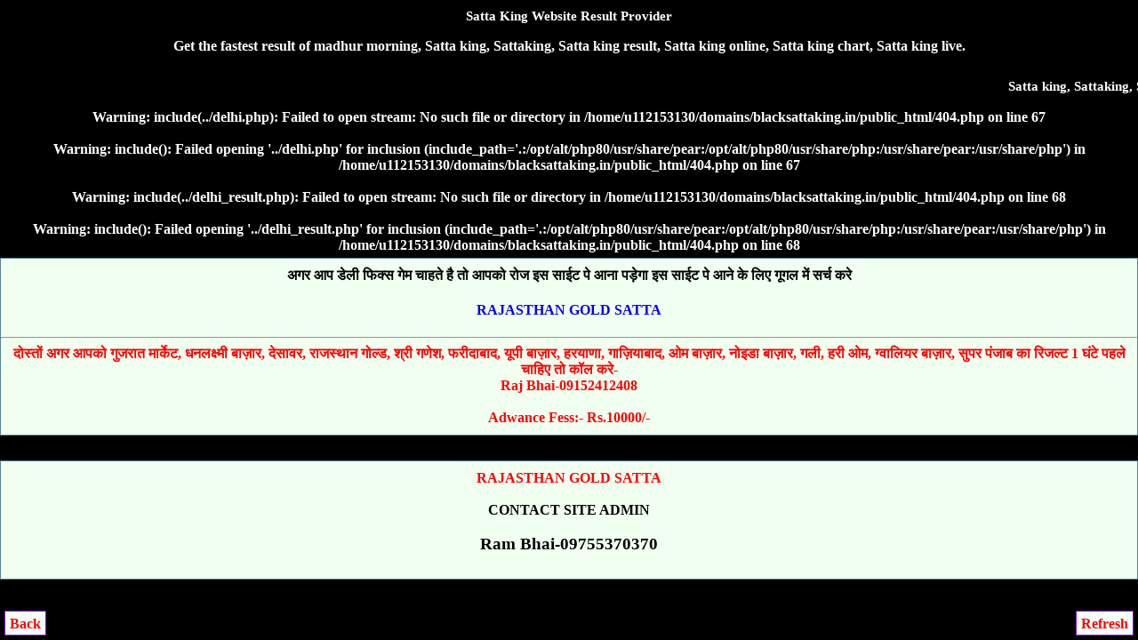

--- FILE ---
content_type: text/html; charset=UTF-8
request_url: https://blacksattaking.in/madhur-morning
body_size: 2702
content:
<!DOCTYPE html>
<html lang="en">
<head>
<title>Satta King | satta result | Satta king 2023 | gali result | madhur morning</title>
      <meta name="Description" content="madhur morning, sattaking, Satta king result, satta king, satta king fix, sattaking, satta king record, satta king fast, satta king 2023, satta no, satta record chart, desawar result, gali resul, faridabad result  " />
      <meta name="Keywords" content="madhur morning, Satta king, Sattaking, Satta result, Gali result, Gali satta, Satta bazar, Gali satta result, Satta king 2023, Satta king result, Satta king up, Satta game today result, Satta result chart, Satta king live, Desawar satta, Satta king Up, Satta king 786, satta king fast, satta king result" />
      <meta name="robots" content="index, follow">
<meta http-equiv="content-type" content="text/html; charset=UTF-8">
<meta name="viewport" content="width=device-width">
<meta name="google" content="notranslate">
<meta http-equiv="Content-Language" content="en">
<meta property="og:url" content="https://blacksattaking.in/madhur-morning" />
<link rel="canonical" href="https://blacksattaking.in/madhur-morning" />
<style>
    .CHART{ background-color: #f6f6f6; color: #000; font-weight: bold;  border:2px; border-style:solid; border-color:lime; padding:5px;  border-radius:5px; text-decoration: NONE;  margin-top:5px; margin-bottom:5px; }

.ab{ background-color: #fff; color: #000; font-weight: bold;  border:2px; border-style:solid; border-color:#f2f2f2; padding:5px;  border-radius:5px; text-decoration: NONE;  margin-top:5px; margin-bottom:5px; }

.new1 { background-color:#F6F6F6; }

.top{ background-color: white; color: black; border: 2px; border-color: #f2f2f2; border-style:groove; font-weight: bold; text-decoration: none; margin-top:5px; margin-bottom:5px;  border-radius:5px;}
.top a {text-decoration: none;}

 .fixed-footer{padding:0;display:flex;position:fixed;bottom:0;left:0;width:100%;box-shadow:0 -2px 13px -3px #000}

.fixed-footer a{text-decoration:none; background-color:#900031;display:flex;justify-content:center;align-items:center;color:#fff;border-left:1px solid #6f0026;transition:all .3s;flex-direction:column;padding:5px 0 6px}
.fixed-footer a:hover{color:#fff;background-color:#710027;text-shadow:1px 1px 2px #333}

 body{background-color: #000; color:#fff; font-weight:bold; font-family:Georgia,serif; text-align:center; margin:auto;}  
a{text-decoration:none;}

.footer{background:#fff;border:1px solid pink;border-radius:5px;padding:5px;}
.footer a{text-decoration:none;font-size:15px;color:#000;margin-right:4px;padding:14px;}
table {border-collapse: collapse; width: 100%; border:5px;}
.w {background-color: white; padding: 10px;}
.b {background-color: cyan; padding: 10px;}
.g {background-color: green; padding: 10px;}
.y {background-color: yellow; padding: 10px; }
.p {background-color: #ff14934a; padding: 10px;}
.button{ border: 2px solid #ff006c; background-color: #ff006c; color: #fff; padding: 3px 7px; border-radius: 8px 0; box-shadow: 0px 0px 1px #000000d6; font-size: 15px; margin: 2px 0 -1px; display: block; transition: all .3s; text-shadow: 1px 1px 2px #222; margin-top: 5px;}

 .myOtherTable1{width:auto;background-color:#fff;border-collapse:collapse;color:#000;font-size:0;border-color:#000;border-style:inset;border-radius:10px;text-align:center;font-weight:700;font-style:bold;font-family:times new roman;font-size:large}.myOtherTable1 th{color:green;font-variant:small-caps;border-bottom:1px solid green;height:15px}.myOtherTable1 td{font-family:Georgia,Garamond,serif;border-bottom:1px solid #555;height:15px;font-style:bold}
 .tophea{  background-color: honeydew; color: black; border-width: 1px; border-color: skyblue; border-style: groove; margin-top: 5px; margin-bottom: 5px;   padding-top: 10px; padding-bottom: 10px;  font-weight: 800;}
.tophea a { text-decoration:none;}
 </style>
</head>
<body>
    <h1 style="font-size:15px;">Satta King Website Result Provider</h1>
<p>Get the fastest result of madhur morning, Satta king, Sattaking, Satta king result, Satta king online, Satta king chart, Satta king live.</p>
<marquee><h2 style="font-size:15px; color:white">Satta king, Sattaking, Satta king, Satta result, Satta king result, Satta king live, Satta king online , Desawar result, Gali result, Faridabad result, Gaziyabad result, Satta king chart, Desawar record chart, Gali record chart, Faridabad record chart, Gaziyabad record chart</h2></marquee>

  <br />
<b>Warning</b>:  include(../delhi.php): Failed to open stream: No such file or directory in <b>/home/u112153130/domains/blacksattaking.in/public_html/404.php</b> on line <b>67</b><br />
<br />
<b>Warning</b>:  include(): Failed opening '../delhi.php' for inclusion (include_path='.:/opt/alt/php80/usr/share/pear:/opt/alt/php80/usr/share/php:/usr/share/pear:/usr/share/php') in <b>/home/u112153130/domains/blacksattaking.in/public_html/404.php</b> on line <b>67</b><br />
<br />
<b>Warning</b>:  include(../delhi_result.php): Failed to open stream: No such file or directory in <b>/home/u112153130/domains/blacksattaking.in/public_html/404.php</b> on line <b>68</b><br />
<br />
<b>Warning</b>:  include(): Failed opening '../delhi_result.php' for inclusion (include_path='.:/opt/alt/php80/usr/share/pear:/opt/alt/php80/usr/share/php:/usr/share/pear:/usr/share/php') in <b>/home/u112153130/domains/blacksattaking.in/public_html/404.php</b> on line <b>68</b><br />
 
</div>
<div class="tophea"><font color="blue"></font>अगर आप डेली फिक्स गेम चाहते है तो आपको रोज इस साईट पे आना पड़ेगा इस साईट पे आने के लिए गूगल में सर्च करे <h4><a href="https://sattakingresult.in">RAJASTHAN GOLD SATTA</a></h4></font>

<hr><font color="red">दोस्तों अगर आपको गुजरात मार्केट, धनलक्ष्मी बाज़ार, देसावर, राजस्थान गोल्ड, श्री गणेश, फरीदाबाद, यूपी बाज़ार, हरयाणा, गाज़ियाबाद, ओम बाज़ार, नोइडा बाज़ार, गली, हरी ओम, ग्वालियर बाज़ार, सुपर पंजाब का रिजल्ट 1 घंटे पहले चाहिए तो कॉल करे-<br>Raj Bhai-09152412408<br/><br/>Adwance Fess:- Rs.10000/-</font></div>
 

<br>
<div class="tophea"><span style="color: red">RAJASTHAN GOLD SATTA</span><br>
 <br>
CONTACT SITE ADMIN<br><br>
<big>Ram Bhai-09755370370</big><br><br>
  </div>
<br><br>
<a style="position: fixed; bottom:5px;left:5px; background-color: mintcream; color: red; border-width:1px; border-color: #8D00FF; border-style: solid; border-radius: 1px; padding:5px 5px 3px;" href="https://www.chandanmatka.in/">Back</a>
<a style="position: fixed; bottom:5px;right:5px; background-color: mintcream; color: red; border-width:1px; border-color: #8D00FF; border-style: solid; border-radius: 1px; padding:5px 5px 3px;" href="javascript:location.reload()">Refresh</a> 
</body>
</html>
